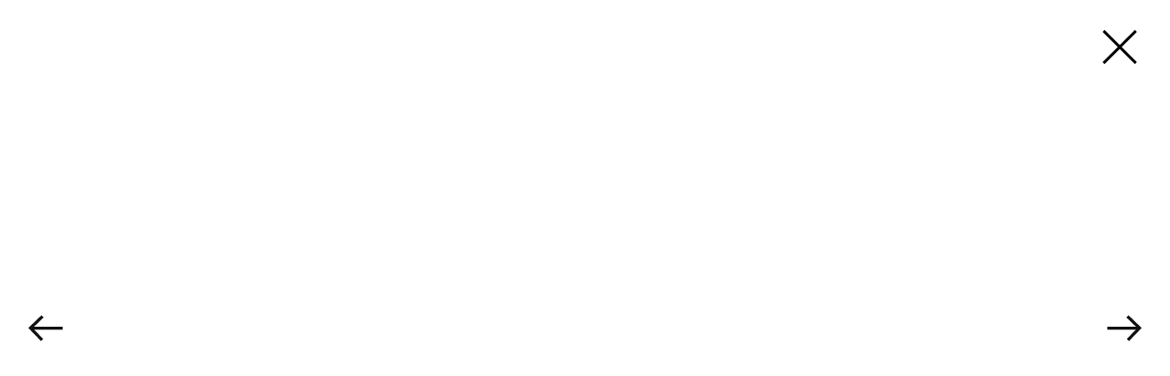

--- FILE ---
content_type: text/html; charset=UTF-8
request_url: https://wool735.com/work/museum-ludwig-cologne
body_size: 1067
content:
<!doctype html>
<!--[if lt IE 7]> <html class="lt-ie10 lt-ie9 lt-ie8 lt-ie7"> <![endif]-->
<!--[if IE 7]>    <html class="lt-ie10 lt-ie9 lt-ie8"> <![endif]-->
<!--[if IE 8]>    <html class="lt-ie10 lt-ie9"> <![endif]-->
<!--[if IE 9]>    <html class="lt-ie10"> <![endif]-->
<!--[if gt IE 9]><!--> <html> <!--<![endif]-->
<head>
	<meta charset="utf-8">
	<meta http-equiv="X-UA-Compatible" content="IE=edge">
	<meta name="viewport" content="width=device-width, initial-scale=1.0, maximum-scale=1.0, user-scalable=0" />
	<link rel="shortcut icon" href="/favicon.ico?v2" />
	<title>Christopher Wool</title>
	<link rel="home" href="https://wool735.com/" />

	<link rel='stylesheet' href='/assets/css/style.css?v=20170702-01' type='text/css' media='screen' />

</head>
<body>
<div class="site-wrap">

	<div class="header">
		<div class="container">
			<div class="row">
				<div class="col-xs-12">
					<div id="loading-bar"></div>
				</div>
			</div>
			<div class="row">
				<div class="header-content">
					<div class="col-lg-3 col-md-6 col-xs-8">
						<h1>
							<a href="/" class="with-hover">
								<span class="default">Christopher Wool</span>
								<span class="hover">Years</span>
							</a>
						</h1>
					</div>
					<div class="col-lg-5 offset-lg-1 work-back-to-top back-to-top-col hidden-sm-down">
						<a href="#">Back to top</a>
					</div>
					<div class="col-lg-6 info-back-to-top back-to-top-col hidden-sm-down">
						<a href="#">Back to top</a>
					</div>
					<div class="col-lg-3 col-md-6 col-xs-4">
						<div class="links">
							<a class="info-section-close no-barba" href="/">
								Close
							</a>
							<a class="info-section-link" href="/info/biography">
								Info
							</a>
						</div>
					</div>
				</div>
			</div>
			<div class="row">
				<div class="col-xs-12"><span class="border"></span></div>
			</div>
		</div>
	</div>
	<div id="barba-wrapper">
		<div class="barba-container">

			 <div class="details-modal">
  <div class="carousel-container">
    <div class="container-fluid details">
      <div class="details-modal-header">
        <div class="row">
          <div class="col-xs-8">
            <div class="pager hidden">
              <span class="current">1</span> of <span class="total"></span>
            </div>
          </div>
          <div class="col-xs-4">
            <div class="actions">
              <a href="/work/?year=2009" class="close-btn">
                <span class="top"></span>
                <span class="bottom"></span>
              </a>
            </div>
          </div>
        </div>
      </div>
      <div class="details-modal-content">
        <div class="row">
          <div class="col-sm-1 prev-arrow-col hidden-xs-down valign">
                        <div class="content">
              <a href="#" class="prev-btn"></a>
            </div>
                      </div>
          <div class="col-sm-10 col-xs-12 valign">
            <div class="content">
              <div class="images carousel" data-entry-slug="museum-ludwig-cologne">
                                <div
                  class="slide owl-lazy"
                  data-src="/assets/uploads/_details/ADJ-1-DSC_3668-1.jpeg"
                >
                  <div class="content"></div>
                </div>
                                <div
                  class="slide owl-lazy"
                  data-src="/assets/uploads/_details/ADJ-2-DSC_3663.jpeg"
                >
                  <div class="content"></div>
                </div>
                                <div
                  class="slide owl-lazy"
                  data-src="/assets/uploads/_details/ADJ-3-DSC_3678.jpeg"
                >
                  <div class="content"></div>
                </div>
                                <div
                  class="slide owl-lazy"
                  data-src="/assets/uploads/_details/ml4-DSC_3790.jpeg.jpg"
                >
                  <div class="content"></div>
                </div>
                                <div
                  class="slide owl-lazy"
                  data-src="/assets/uploads/_details/ADJ-5-DSC_3716.jpeg"
                >
                  <div class="content"></div>
                </div>
                              </div>
            </div>
          </div>
          <div class="col-sm-1 hidden-xs-down next-arrow-col valign">
                        <div class="content">
              <a href="#" class="next-btn"></a>
            </div>
                      </div>
        </div>
      </div>
    </div>
  </div>
</div>
 
		</div>
	</div>
</div>


	<script type='text/javascript' src='/assets/js/jquery.js?v=20170702-01'></script>
	<script type='text/javascript' src='/assets/js/plugins.js?v=20170702-01'></script>
	<script type='text/javascript' src='/assets/js/transitions.js?v=20170705-01'></script>
	<script type='text/javascript' src='/assets/js/script.js?v=20170702-01'></script>

</body>
</html>




--- FILE ---
content_type: image/svg+xml
request_url: https://wool735.com/assets/images/arrow-prev.svg
body_size: 288
content:
<?xml version="1.0" encoding="UTF-8" standalone="no"?>
<svg width="24px" height="18px" viewBox="0 0 24 18" version="1.1" xmlns="http://www.w3.org/2000/svg" xmlns:xlink="http://www.w3.org/1999/xlink">
    <!-- Generator: Sketch 41.2 (35397) - http://www.bohemiancoding.com/sketch -->
    <title>Group 2</title>
    <desc>Created with Sketch.</desc>
    <defs></defs>
    <g id="All-Pages" stroke="none" stroke-width="1" fill="none" fill-rule="evenodd">
        <g id="Desktop/Work-List-Expanded-1-Right-Arrow" transform="translate(-27.000000, -606.000000)" stroke-width="2" stroke="#111111">
            <g id="Group-3" transform="translate(29.000000, 607.000000)">
                <g id="Group-2">
                    <g id="Group">
                        <path d="M11.0151583,16.9038205 L11.0151582,-1.34984058" id="Line" stroke-linecap="square" transform="translate(11.015158, 7.776990) scale(-1, 1) rotate(-270.000000) translate(-11.015158, -7.776990) "></path>
                        <polyline id="Rectangle" transform="translate(7.776990, 7.776990) rotate(-44.000000) translate(-7.776990, -7.776990) " points="2.27698994 13.2769899 2.27698994 2.27698994 13.2769899 2.27698994"></polyline>
                    </g>
                </g>
            </g>
        </g>
    </g>
</svg>

--- FILE ---
content_type: image/svg+xml
request_url: https://wool735.com/assets/images/arrow-next.svg
body_size: 301
content:
<?xml version="1.0" encoding="UTF-8" standalone="no"?>
<svg width="24px" height="18px" viewBox="0 0 24 18" version="1.1" xmlns="http://www.w3.org/2000/svg" xmlns:xlink="http://www.w3.org/1999/xlink">
    <!-- Generator: Sketch 41.2 (35397) - http://www.bohemiancoding.com/sketch -->
    <title>Group 2</title>
    <desc>Created with Sketch.</desc>
    <defs></defs>
    <g id="All-Pages" stroke="none" stroke-width="1" fill="none" fill-rule="evenodd">
        <g id="Desktop/Work-List-Expanded-1-Right-Arrow" transform="translate(-1216.000000, -606.000000)" stroke-width="2" stroke="#111111">
            <g id="Group-3" transform="translate(29.000000, 607.000000)">
                <g id="Group-2" transform="translate(1198.500000, 8.000000) scale(-1, 1) translate(-1198.500000, -8.000000) translate(1188.000000, 0.000000)">
                    <g id="Group">
                        <path d="M11.0151583,16.9038205 L11.0151582,-1.34984058" id="Line" stroke-linecap="square" transform="translate(11.015158, 7.776990) scale(-1, 1) rotate(-270.000000) translate(-11.015158, -7.776990) "></path>
                        <polyline id="Rectangle" transform="translate(7.776990, 7.776990) rotate(-44.000000) translate(-7.776990, -7.776990) " points="2.27698994 13.2769899 2.27698994 2.27698994 13.2769899 2.27698994"></polyline>
                    </g>
                </g>
            </g>
        </g>
    </g>
</svg>

--- FILE ---
content_type: text/javascript
request_url: https://wool735.com/assets/js/script.js?v=20170702-01
body_size: 2145
content:
var nanobar;

function is_touch_device() {
  return 'ontouchstart' in window;
}
$(document).ready(function() {

  Barba.Pjax.start();

  Barba.Pjax.getTransition = function() {
    return FadeTransition;
  };

  initLoadingBar();

  if (!is_touch_device()) {
    $('.easter-egg-wrap').imagesLoaded(function() {
      initEasterEgg();
    });
  }



  setupPage();
});

var setupPage = function(noScrollingInit = false) {

  initCarousels();

  initCarouselLinks();

  initExpandAllLinks();

  if (noScrollingInit == false) {
    initScrolling();
  }

  initModalLinks();

  var currentURL = window.location.href,
    infoSubString = "/info";

  if (currentURL.indexOf(infoSubString) == -1) {
    Cookies.set('customCloseLink', window.location.href);
  }

  $('.info-section-close').off('click').on('click', function(e) {
    e.preventDefault();
    customCloseLink = Cookies.get('customCloseLink');
    if (customCloseLink) {
      Barba.Pjax.goTo(customCloseLink);
    } else {
      Barba.Pjax.goTo('/');
    }
  });

  if ($('.year-container .project-title-wrap').length) {
    $('.year-container .project-title-wrap').dotdotdot({
      height: 62,
      watch: "window"
    });
  }
}

var initLoadingBar = function() {
  var options = {
    target: document.getElementById('loading-bar')
  };

  nanobar = new Nanobar(options);

  nanobar.go(100);
}

var initCarousels = function() {
  $(window).on('resize', function() {
    $('.carousel-container').each(function(index, container) {
      height = $(container).find('.carousel-wrap').outerHeight();
      $('.owl-height').height(height);

      $(container).find('.valign').css({
        height: height
      });
    })

    $('.info .table .prev-btn').each(function(index, elem) {
      $(elem).css({
        position: 'static'
      });
      leftOffset = $(elem).offset().left - $('.nav-list').offset().left;
      $(elem).css({
        position: 'absolute',
        left: leftOffset * -1
      });
    });

  }).trigger('resize');
}

var setupCarousel = function(container) {
  $(container).not('.loaded').each(function(index, container) {
    if ($(container).find('.carousel').not('.owl-carousel').length > 0) {
      var carousel = $(container).find('.carousel');

      if (carousel.find('.slide.owl-lazy').length == 1) {

        $(container).find('.pager .total').text(carousel.find('.slide').length);

        slide = carousel.find('.slide.owl-lazy');
        slide.each(function() {
          bgImage = $(this).attr('data-src');
          $(this).removeClass('owl-lazy').css({
            backgroundImage: 'url(' + bgImage + ')'
          });
        });


      } else if (carousel.find('.slide.owl-lazy').length > 1) {
        $(container).find('.pager .total').text(carousel.find('.slide').length);
        $(container).find('.pager').removeClass('hidden');
        carousel.imagesLoaded(function() {
          carousel.owlCarousel({
            items: 1,
            loop: true,
            responsiveRefreshRate: 10,
            mouseDrag: false,
            lazyLoad: true
          }).on('changed.owl.carousel', function(event) {
            $(container).find('.pager .current').text(event.page.index + 1);
          }).on('resized.owl.carousel', function(event) {
            activeSlide = carousel.find('.active');
            height = activeSlide.parents('.carousel-wrap').outerHeight();

            $('.owl-height').height(height);

            $(container).find('.valign').css({
              height: height
            });
          });

          carousel.trigger('resized.owl.carousel');
        });
      }

      $(container).find('.prev-btn').off('click').on('click', function(e) {
        e.preventDefault();
        carousel.trigger('prev.owl.carousel');
      });

      $(container).find('.next-btn').off('click').on('click', function(e) {
        e.preventDefault();
        carousel.trigger('next.owl.carousel');
      });
    }

    $(this).addClass('loaded');
  });
}


var initCarouselLinks = function() {
  $('.has-carousel').off('click').on('click', function(e) {
    e.preventDefault();
    container = $(this).next('.row').find('.carousel-container').add('.details-modal .carousel-container');
    setupCarousel(container);

    $(this).toggleClass('open');
    $(this).next('.row').find('.carousel-container').toggleClass('active');
  });
}

var initExpandAllLinks = function() {
  $('.expand-all-by-year').off('click').on('click', function(e) {
    e.preventDefault();
    if ($(this).hasClass('active')) {
      $(this).removeClass('active');
      $(this).parents('.year-container').find('.carousel-container').removeClass('active');
    } else {
      $(this).addClass('active');
      $(this).parents('.year-container').find('.carousel-container').each(function() {
        setupCarousel(this);
        $(this).addClass('active');
      });
    }
  });
}


var initScrolling = function() {
  $(window).on('scroll', function() {
    if ($(window).scrollTop() > 0) {
      $('body').addClass('has-scrolled');
    } else {
      $('body').removeClass('has-scrolled');
    }
  }).trigger('scroll');


  $('.back-to-top-col a').off('click').on('click', function(e) {
    e.preventDefault();
    $('html, body').animate({
      scrollTop: 0
    }, 'fast');
  });

  if (getParameterByName('year') !== null) {
    target = $('#year-' + getParameterByName('year'));
    offset = 0;
    if (typeof target !== "undefined") {
      offset = target.offset().top - $('.header').height();
      $('html,body').animate({
        scrollTop: offset
      }, 'slow');
    }

  }
}

var getParameterByName = function(name, url) {
  if (!url) {
    url = window.location.href;
  }
  name = name.replace(/[\[\]]/g, "\\$&");
  var regex = new RegExp("[?&]" + name + "(=([^&#]*)|&|#|$)"),
    results = regex.exec(url);
  if (!results) return null;
  if (!results[2]) return '';
  return decodeURIComponent(results[2].replace(/\+/g, " "));
}
var $mq;

var initEasterEgg = function() {




  //create an event handler for the mousemove
  var timer;
  //create new timeout.
  time = 60000;
  timer = window.setTimeout(showEasterEgg, time);

  $(this).mousemove(function(e) {
    //clear prior timeout, if any
    hideEasterEgg();
    timer = window.setTimeout(showEasterEgg, time);
  });

  $(window).on('scroll', function() {
    hideEasterEgg();
    timer = window.setTimeout(showEasterEgg, time);
  })

  var showEasterEgg = function() {
    window.clearTimeout(timer);
    if ($('.easter-egg-wrap').length <= 0) {
      $.ajaxSetup({
        cache: false
      });
      $.get('/egg', function(resp) {
        $('body').append(resp);
        $('.marquee img').shuffle();
        $('.easter-egg-wrap').fadeIn(function() {
          $mq = $('.marquee').marquee({
            duration: 45000,
            gap: 0,
            delayBeforeStart: 0,
            direction: 'left',
            duplicated: true
          });
        });
      });

    } else {
      $('.easter-egg-wrap').fadeIn(function() {
        $mq = $('.marquee').marquee({
          duration: 45000,
          gap: 0,
          delayBeforeStart: 0,
          direction: 'left',
          duplicated: true
        });
      });
    }
  }

  var hideEasterEgg = function() {
    window.clearTimeout(timer);
    $('.easter-egg-wrap').fadeOut('slow', function() {
      if ($('.easter-egg-wrap').find('.js-marquee-wrapper').length) {
        $mq.marquee('destroy');
      }
    });
  }
}

var initModalLinks = function() {
  $('.modal-link').off('click').on('click', function(e) {
    e.preventDefault();
    target = $(this).attr('href');
    $.get(target, function(response) {
      modal = $(response).find('.details-modal');
      $('body').append(modal);
      setupPage(true);
      container = $(modal).find('.carousel-container');
      setupCarousel(container);
      // check and set current slide
      var detailsCarousel = $('.details-modal').find('[data-entry-slug]');
      var slug = $(detailsCarousel).attr('data-entry-slug');
      var listCarousel = $('.year-container [data-entry-slug="' + slug + '"]');
      var listCarouselIdx = $(listCarousel).filter(':not(.cloned)').find('.owl-item.active').index() - 2;

      $('.details-modal').hide().fadeIn(function() {
        detailsCarousel.trigger('to.owl.carousel', [listCarouselIdx, 0]);
      });

      $('.details-modal .close-btn').addClass('no-barba').on('click', function(e) {
        e.preventDefault();

        detailsCarouselIdx = $(detailsCarousel).filter(':not(.cloned)').find('.owl-item.active').index() - 2;
        listCarousel.trigger('to.owl.carousel', [detailsCarouselIdx, 0]);

        $('.details-modal').fadeOut(function() {
          $('.details-modal').remove();
        });
      });
    });
  })
}


--- FILE ---
content_type: text/javascript
request_url: https://wool735.com/assets/js/transitions.js?v=20170705-01
body_size: 711
content:
var FadeTransition = Barba.BaseTransition.extend({
  start: function() {
    /**
     * This function is automatically called as soon the Transition starts
     * this.newContainerLoading is a Promise for the loading of the new container
     * (Barba.js also comes with an handy Promise polyfill!)
     */

     nanobar.go(0);

    // As soon the loading is finished and the old page is faded out, let's fade the new page
    Promise
      .all([this.newContainerLoading, this.fadeOut()])
      .then(this.fadeIn.bind(this));
  },

  fadeOut: function() {
    /**
     * this.oldContainer is the HTMLElement of the old Container
     */

     nanobar.go(30);

    return $(this.oldContainer).animate({ opacity: 0 }).promise();
  },

  fadeIn: function() {
    /**
     * this.newContainer is the HTMLElement of the new Container
     * At this stage newContainer is on the DOM (inside our #barba-container and with visibility: hidden)
     * Please note, newContainer is available just after newContainerLoading is resolved!
     */

     nanobar.go(70);

    var _this = this;
    var $el = $(this.newContainer);

    $(this.oldContainer).hide();

    bodyClasses = $el.find('[data-body-class]').attr('data-body-class');

    $('body').attr('class','').attr('class',bodyClasses);

    $el.css({
      visibility : 'visible',
      opacity : 0
    });
    setupPage();
    if( getParameterByName('year') == "" || getParameterByName('year') == null ) {
      $(window).scrollTop(0);
    }

    $el.animate({ opacity: 1 }, 400, function() {
      /**
       * Do not forget to call .done() as soon your transition is finished!
       * .done() will automatically remove from the DOM the old Container
       */
       nanobar.go(100);
      _this.done();
    });
  }
});

/**
 * Next step, you have to tell Barba to use the new Transition
 */

Barba.Pjax.getTransition = function() {
  /**
   * Here you can use your own logic!
   * For example you can use different Transition based on the current page or link...
   */

  return FadeTransition;
};

Barba.Pjax.originalPreventCheck = Barba.Pjax.preventCheck;

Barba.Pjax.preventCheck = function(evt, element) {
  if (!Barba.Pjax.originalPreventCheck(evt, element)) {
    return false;
  }

  // No need to check for element.href -
  // originalPreventCheck does this for us! (and more!)
  if (/.pdf/.test(element.href.toLowerCase())) {
    element.target = "_blank";
    return false;
  }

  return true;
};